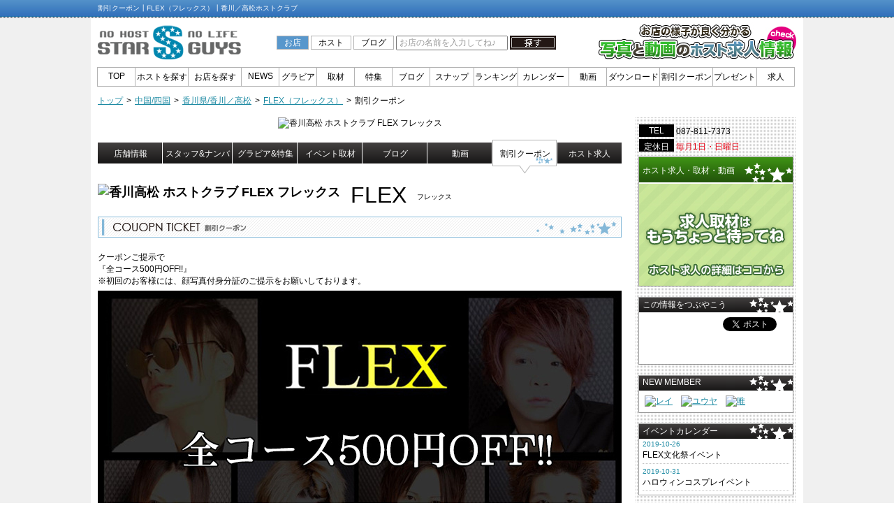

--- FILE ---
content_type: text/html; charset=UTF-8
request_url: https://www.star-guys.jp/chugoku_shikoku/kagawa/flex/coupon.html
body_size: 5696
content:
<?xml version="1.0" encoding="UTF-8"?>
<!DOCTYPE html PUBLIC "-//W3C//DTD XHTML 1.0 Transitional//EN" "http://www.w3.org/TR/xhtml1/DTD/xhtml1-transitional.dtd">
<html xmlns="http://www.w3.org/1999/xhtml" xml:lang="ja" lang="ja" xmlns:og="http://ogp.me/ns#" xmlns:mixi="http://mixi-platform.com/ns#">
	<head>
		<meta http-equiv="content-type" content="text/html; charset=UTF-8" />
		<meta http-equiv="content-style-type" content="text/css" />
		<meta http-equiv="content-script-type" content="text/javascript" />
		<meta name="keywords" content="割引クーポン,FLEX,フレックス,香川／高松,ホストクラブ,ホスト,ホスト求人" />
		<meta name="description" content="人気ホストクラブの紹介・ホスト求人情報サイト「スターガイズ」香川／高松が誇るイケメン揃いのホストクラブFLEX（フレックス）の割引クーポンです！" />
		<meta name="robots" content="index,follow" />
		<meta name="author" content="star-guys" />
		<meta property="mixi:content-rating" content="1" />
		<title>割引クーポン┃FLEX（フレックス）┃香川／高松 ホストクラブ紹介／ホスト求人 スターガイズ</title>
		<meta property="og:locale" content="ja_JP">
		<meta property="og:type" content="article">
		<meta property="og:site_name" content="スターガイズ">
		<meta property="og:title" content="割引クーポン┃FLEX（フレックス）┃香川／高松 ホストクラブ紹介／ホスト求人 スターガイズ">
		<meta property="og:description" content="人気ホストクラブの紹介・ホスト求人情報サイト「スターガイズ」香川／高松が誇るイケメン揃いのホストクラブFLEX（フレックス）の割引クーポンです！">
		<meta property="og:url" content=https://www.star-guys.jp/chugoku_shikoku/kagawa/flex/">
		<meta property="og:image" content="https://www.star-guys.jp/uploads/shophead/201907/20190720063504_772617_1.jpg">
		<link rel="shortcut icon" type="image/x-icon" href="https://www.star-guys.jp/favicon.ico" />
		<link href="/css/style.css?20190903160218" rel="stylesheet" type="text/css" media="screen" charset="UTF-8" />
		<link href="/css/shop.css?20190605100622" rel="stylesheet" type="text/css" media="screen" charset="UTF-8" />
		<link href="/css/shopcoupon.css?20150224093855" rel="stylesheet" type="text/css" media="screen" charset="UTF-8" />
		<link rel="alternate" type="application/atom+xml" title="Shop Information Atom 0.3" href="https://www.star-guys.jp/index.php?action=rss&amp;rss=infoatom" />
		<link rel="alternate" type="application/atom+xml" title="New Entry Shop Atom 0.3" href="https://www.star-guys.jp/index.php?action=rss&amp;rss=newshop" />
		<link rel="alternate" type="application/atom+xml" title="News And Topics Atom 0.3" href="https://www.star-guys.jp/index.php?action=rss&amp;rss=topicnew" />
		<link rev="made" href="mailto:support@star-guys.jp" />
		<link rel="start" href="https://www.star-guys.jp/" />
		<link rel="contents" href="https://www.star-guys.jp/chugoku_shikoku/kagawa/flex/" />
		<link rel="canonical" href="https://www.star-guys.jp/chugoku_shikoku/kagawa/flex/coupon.html" />
		<link rel="alternate" media="only screen and max-width:(640px)" href="https://www.star-guys.jp/sp/chugoku_shikoku/kagawa/flex/coupon.html" />
		<link rel="apple-touch-icon" href="/apple-touch-icon.png">
		<script type="text/javascript" src="/jsinclude.php?page=shopcoupon&"></script>
		<script type="text/javascript" src="/js/jquery.cycle.all.min.js"></script>
		<script async src="https://www.googletagmanager.com/gtag/js?id=UA-25421543-1"></script>
		<script>
		window.dataLayer = window.dataLayer || [];
		function gtag(){dataLayer.push(arguments);}
		gtag('js', new Date());

		gtag('config', 'UA-25421543-1');
		gtag('config', 'AW-956801966');
		</script>
		<script type="text/javascript">
			var rctype = 'shopcoupon';
			var rcid = 1356;
		</script>
	</head>
	<body>
	<div id="fb-root"></div>
	<script>(function(d, s, id) {
	  var js, fjs = d.getElementsByTagName(s)[0];
	  if (d.getElementById(id)) return;
	  js = d.createElement(s); js.id = id;
	  js.src = "//connect.facebook.net/ja_JP/all.js#xfbml=1";
	  fjs.parentNode.insertBefore(js, fjs);
	}(document, 'script', 'facebook-jssdk'));</script>
	<div id="allbg">
		<div id="headheight">
			<div id="header">
				<div id="headerline">
					<h1 id="starguys">割引クーポン┃FLEX（フレックス）┃香川／高松ホストクラブ</h1>
				</div>
			</div>
		</div>
	<div id="wrapper">
		<div id="head">
			<div id="headstarguys"><a href="https://www.star-guys.jp/main.html"><img src="/images/common/logo.png" width="205" height="49" alt="スターガイズ" /></a></div>
			<div id="headsearch">
				<form class="footsearchform" name="footsearchform" action="/topsearch.html" method="get">
					<label for="searchtype1" class="flabel">お店</label>
					<input type="radio" id="searchtype1" name="searchtype" value="0" class="crirHiddenJS" checked />
					<label for="searchtype2" class="clabel">ホスト</label>
					<input type="radio" id="searchtype2" name="searchtype" value="1" class="crirHiddenJS" />
					<label for="searchtype3" class="clabel">ブログ</label>
					<input type="radio" id="searchtype3" name="searchtype" value="2" class="crirHiddenJS" />
					<input type="text" name="hostshop" class="headhostshop" value="" title="お店の名前を入力してね♪" />
					<input type="image" src="/images/search.gif" value="button" width="66" height="20" alt="探す" align="top" onmouseover="this.src='/images/searchro.gif'" onmouseout="this.src='/images/search.gif'" />
				</form>
			</div>
			<div id="headrecruit"><a href="https://www.star-guys.jp/recruit/"><img src="/images/header/recruit_off.jpg" width="285" height="55" alt="スターガイズ" /></a></div>
		</div>

		<div id="menu">
			<ul id="menulink">
				<li><a href="https://www.star-guys.jp/main.html" class="menu" id="mmenu1" onmouseover="mopen(1);" onmouseout="mclosetime();">TOP</a></li>
				<li><a href="https://www.star-guys.jp/host/search.html" class="menu" id="mmenu2" onmouseover="mopen(2);" onmouseout="mclosetime();">ホストを探す</a></li>
				<li>
					<a href="https://www.star-guys.jp/shop/" class="menu" id="mmenu3" onmouseover="mopen(3);" onmouseout="mclosetime();">お店を探す</a>
					<div class="submenu" id="menu3" onmouseover="mcancelclosetime()" onmouseout="mclosetime();">
						<a href="https://www.star-guys.jp/shop/">店名</a>
						<a href="https://www.star-guys.jp/group/">グループ名</a>
					</div>
				</li>
				<li>
					<a href="https://www.star-guys.jp/news/" class="menu" id="mmenu4" onmouseover="mopen(4);" onmouseout="mclosetime();">NEWS</a>
					<div class="submenu" id="menu4" onmouseover="mcancelclosetime()" onmouseout="mclosetime();">
						<a href="https://www.star-guys.jp/news/">NEWS&amp;TOPICS</a>
						<a href="https://www.star-guys.jp/shopinfo/">SHOP&nbsp;INFORMATION</a>
					</div>
				</li>
				<li>
					<a href="https://www.star-guys.jp/gravure/" class="menu" id="mmenu5" onmouseover="mopen(5);" onmouseout="mclosetime();">グラビア</a>
					<div class="submenu" id="menu5" onmouseover="mcancelclosetime()" onmouseout="mclosetime();">
						<a href="https://www.star-guys.jp/gravure/host/">ホストグラビア</a>
						<a href="https://www.star-guys.jp/gravure/special/">HOST MONSTAR</a>
						<a href="https://www.star-guys.jp/gravure/popup/">ポップアップグラビア</a>
						<a href="https://www.star-guys.jp/gravure/nude/">ヌードグラビア</a>
					</div>
				</li>
				<li>
					<a href="https://www.star-guys.jp/research/" class="menu" id="mmenu6" onmouseover="mopen(6);" onmouseout="mclosetime();">取材</a>
					<div class="submenu" id="menu6" onmouseover="mcancelclosetime()" onmouseout="mclosetime();">
						<a href="https://www.star-guys.jp/research/event-report/">イベント取材</a>
						<a href="https://www.star-guys.jp/research/interview/">ホストインタビュー</a>
					</div>
				<li>
					<a href="https://www.star-guys.jp/feature/" class="menu" id="mmenu7" onmouseover="mopen(7);" onmouseout="mclosetime();">特集</a>
					<div class="submenu" id="menu7" onmouseover="mcancelclosetime()" onmouseout="mclosetime();">
						<a href="https://www.star-guys.jp/feature/halloween/">2018 HALLOWEEN</a>
						<a href="https://www.star-guys.jp/feature/host/">ホスト特集</a>
						<a href="https://www.star-guys.jp/feature/big/">大型イベント</a>
						<a href="https://www.star-guys.jp/feature/variety/">バラエティー</a>
						<a href="https://www.star-guys.jp/feature/interior/">ハコ特集</a>
					</div>
				</li>
				<li><a href="https://www.star-guys.jp/blog/" class="menu" id="mmenu8" onmouseover="mopen(8);" onmouseout="mclosetime();">ブログ</a></li>
				<li>
					<a href="https://www.star-guys.jp/message/" class="menu" id="mmenu9" onmouseover="mopen(9);" onmouseout="mclosetime();">スナップ</a>
					<div class="submenu" id="menu9" onmouseover="mcancelclosetime()" onmouseout="mclosetime();">
						<a href="https://www.star-guys.jp/message/host/">ホストスナップ</a>
						<a href="https://www.star-guys.jp/message/girls/">ガールズスナップ</a>
					</div>
				</li>
				<li>
					<a href="https://www.star-guys.jp/ranking/host/daily.html" class="menu" id="mmenu10" onmouseover="mopen(10);" onmouseout="mclosetime();">ランキング</a>
					<div class="submenu" id="menu10" onmouseover="mcancelclosetime()" onmouseout="mclosetime();">
						<a href="https://www.star-guys.jp/ranking/host/realtime.html">ホストアクセスランキング</a>
						<a href="https://www.star-guys.jp/ranking/shop/daily.html">ショップアクセスランキング</a>
						<a href="https://www.star-guys.jp/ranking/">各店No.1ホスト</a>
					</div>
				</li>
				<li><a href="https://www.star-guys.jp/eventcalendar/" class="menu" id="mmenu11" onmouseover="mopen(11);" onmouseout="mclosetime();">カレンダー</a></li>
				<li>
					<a href="https://www.star-guys.jp/movie/" class="menu" id="mmenu12" onmouseover="mopen(12);" onmouseout="mclosetime();">動画</a>
					<div class="submenu" id="menu12" onmouseover="mcancelclosetime()" onmouseout="mclosetime();">
						<a href="https://www.star-guys.jp/movie/pr.html">ホストPR動画</a>
						<a href="https://www.star-guys.jp/movie/shop.html">ショップ動画</a>
						<a href="https://www.star-guys.jp/movie/special.html">HOST MONSTAR.MOV</a>
						<a href="https://www.star-guys.jp/movie/recruit.html">求人動画</a>
					</div>
				</li>
				<li>
					<a href="https://www.star-guys.jp/download/" class="menu" id="mmenu13" onmouseover="mopen(13);" onmouseout="mclosetime();">ダウンロード</a>
					<div class="submenu" id="menu13" onmouseover="mcancelclosetime()" onmouseout="mclosetime();">
						<a href="https://www.star-guys.jp/download/hostclock/">ホスト時計</a>
						<a href="https://www.star-guys.jp/download/wallpaper/">ホスト壁紙</a>
					</div>
				</li>
				<li>
					<a href="https://www.star-guys.jp/coupon/" class="menu" id="mmenu14" onmouseover="mopen(14);" onmouseout="mclosetime();">割引クーポン</a>
					<div class="submenu" id="menu14" onmouseover="mcancelclosetime()" onmouseout="mclosetime();">
						<a href="https://www.star-guys.jp/coupon/">割引クーポン</a>
						<a href="https://www.star-guys.jp/coupon/limited.html">期間限定クーポン</a>
					</div>
				</li>
				<li><a href="https://www.star-guys.jp/present/" class="menu" id="mmenu15" onmouseover="mopen(15);" onmouseout="mclosetime();">プレゼント</a></li>
				<li>
					<a href="https://www.star-guys.jp/recruit/" class="menu" id="mmenu16" onmouseover="mopen(16);" onmouseout="mclosetime();">求人</a>
					<div class="submenu" id="menu16" onmouseover="mcancelclosetime()" onmouseout="mclosetime();">
						<a href="https://www.star-guys.jp/recruit/">求人検索</a>
						<a href="https://www.star-guys.jp/recruit/?type=special">スペシャル求人</a>
					</div>
				</li>
			</ul>
		</div>

			<div id="pagepath">
				<a href="https://www.star-guys.jp/main.html">トップ</a>
				<span class="pathblank">&gt;</span>
				<a href="/chugoku_shikoku/">中国/四国</a>
				<span class="pathblank">&gt;</span>
				<a href="/chugoku_shikoku/kagawa/">香川県/香川／高松</a>
				<span class="pathblank">&gt;</span>
				<a href="/chugoku_shikoku/kagawa/flex/">FLEX（フレックス）</a>
				<span class="pathblank">&gt;</span>
				割引クーポン
			</div>

		<div id="main">

			<div id="leftblock" class="guysbox">
				<img src="https://staging-starguys.s3.ap-northeast-1.amazonaws.com/uploads/shophead/201907/750/20190720063504_772617_1.jpg" width="750" height="420" alt="香川高松 ホストクラブ FLEX フレックス" />

				<ul id="shopmenu">
					<li class="shopmenuli"><a href="/chugoku_shikoku/kagawa/flex/">店舗情報</a></li>
					<li class="shopmenularge"><a href="/chugoku_shikoku/kagawa/flex/staff/">スタッフ&amp;ナンバー</a></li>
					<li class="shopmenuli"><a href="/chugoku_shikoku/kagawa/flex/feature/">グラビア&amp;特集</a></li>
					<li class="shopmenuli"><a href="/chugoku_shikoku/kagawa/flex/event/">イベント取材</a></li>
					<li class="shopmenuli"><a href="/chugoku_shikoku/kagawa/flex/blog/">ブログ</a></li>
					<li class="shopmenuli"><a href="/chugoku_shikoku/kagawa/flex/movie.html">動画</a></li>
					<li class="shopmenuliro"><a href="/chugoku_shikoku/kagawa/flex/coupon.html">割引クーポン</a></li>
					<li class="shopmenulast"><a href="/chugoku_shikoku/kagawa/flex/recruit.html">ホスト求人</a></li>
				</ul>

				<h2 id="shoplogo"><img src="https://staging-starguys.s3.ap-northeast-1.amazonaws.com/uploads/shoplogo/201710/35/20171002170420_323512_1.jpg" width="66" height="35" alt="香川高松 ホストクラブ FLEX フレックス" /></h2>
				<div id="shopname">FLEX</div>
				<div id="shopkana">フレックス</div>
				<h3><img src="/images/title/coupon.gif" width="750" height="30" alt="割引クーポン" /></h3>
				<div id="shopcoupon">
					<div class="shopcouponblock">
						<div class="shopcoupontext">クーポンご提示で<br />『全コース500円OFF!!』<br />※初回のお客様には、顔写真付身分証のご提示をお願いしております。</div>
						<div class="shopcouponimg"><img src="https://staging-starguys.s3.ap-northeast-1.amazonaws.com/uploads/coupon/201712/750/20171207132711_636552_1.jpg" width="750" height="450" alt="割引クーポン" /></div>
						<div class="shopcouponsend">
							<a href="mailto:?subject=%E3%82%B9%E3%82%BF%E3%83%BC%E3%82%AC%E3%82%A4%E3%82%BA%E3%81%8B%E3%82%89%E3%82%AF%E3%83%BC%E3%83%9D%E3%83%B3%E3%81%AE%E3%81%8A%E7%9F%A5%E3%82%89%E3%81%9B&body=%E9%A6%99%E5%B7%9D%EF%BC%8F%E9%AB%98%E6%9D%BE%E3%83%9B%E3%82%B9%E3%83%88%E3%82%AF%E3%83%A9%E3%83%96%0D%0AFLEX%0D%0A%0D%0A%E3%82%AF%E3%83%BC%E3%83%9D%E3%83%B3%E3%81%94%E6%8F%90%E7%A4%BA%E3%81%A7%E3%80%8E%E5%85%A8%E3%82%B3%E3%83%BC%E3%82%B9500%E5%86%86OFF%21%21%E3%80%8F%E2%80%BB%E5%88%9D%E5%9B%9E%E3%81%AE%E3%81%8A%E5%AE%A2%E6%A7%98%E3%81%AB%E3%81%AF%E3%80%81%E9%A1%94%E5%86%99%E7%9C%9F%E4%BB%98%E8%BA%AB%E5%88%86%E8%A8%BC%E3%81%AE%E3%81%94%E6%8F%90%E7%A4%BA%E3%82%92%E3%81%8A%E9%A1%98%E3%81%84%E3%81%97%E3%81%A6%E3%81%8A%E3%82%8A%E3%81%BE%E3%81%99%E3%80%82%0D%0A%0D%0Ahttps%3A%2F%2Fwww.star-guys.jp%2Fchugoku_shikoku%2Fkagawa%2Fflex%2Fcoupon.html" onclick="gtag('event', 'shop', {'event_category': 'mail','event_label': 'FLEX クーポン','value': '5'});"><div class="shopcouponfriend"><img src="/images/shop/friend_off.jpg" width="358" height="83" alt="この情報を友達に送る"></div></a>
							<div class="shopcouponmobile">
								<div class="shopcouponbg"><img src="/images/shop/couponsend.jpg" width="358" height="83" alt="この情報を携帯に送る"></div>
								<div class="shopcouponqr"><img src="https://staging-starguys.s3.ap-northeast-1.amazonaws.com/uploads/couponqr/couponqrshop1356.png" width="75" height="75" alt="shop1356 Mobile" /></div>
							</div>
						</div>
					</div>
				</div>
			</div>
			<div id="rightblock" class="guysbox">
				<div class="srline">
					<div id="shopteltitle">TEL</div>
					<div id="shoptel">087-811-7373</div>
				</div>
				<div class="srline">
					<div id="shopholititle">定休日</div>
					<div id="shopholiday">毎月1日・日曜日</div>
				</div>
				<div class="srblock">
					<div class="srrecruit">ホスト求人・取材・動画</div>
					<div id="srrecruitimg">
						<a href="/chugoku_shikoku/kagawa/flex/recruit.html">
							<div id="srchangeimg"><img src="/images/shop/siderecruitro.png" width="220" height="146" alt="FLEX求人" /></div>
							<div id="sronimg"><img src="/images/shop/siderecruit.jpg" width="220" height="146" alt="FLEX求人" /></div>
						</a>
					</div>
					<script type="text/javascript">
					jQuery(document).ready( function() {
						$('#srrecruitimg').mouseover(function(){
							document.getElementById('srchangeimg').style.display = 'inline';
						});
						$('#srrecruitimg').mouseout(function(){
							document.getElementById('srchangeimg').style.display = 'none';
						});
					});
					</script>
				</div>
				<div class="srblock">
					<div class="srtitle">この情報をつぶやこう</div>
					<div id="rtsns">
						<div class="snsline">
							<div class="snsblock"><div class="fb-like" data-count="none" data-href="https://www.star-guys.jp/chugoku_shikoku/kagawa/flex/coupon.html" data-send="false" data-layout="button_count" data-width="80" data-show-faces="false"></div></div>
							<div class="snsblock">
								<a href="http://twitter.com/share" class="twitter-share-button" data-url="https://www.star-guys.jp/chugoku_shikoku/kagawa/flex/coupon.html" data-text="割引クーポン┃FLEX（フレックス）┃香川／高松 ホストクラブ紹介／ホスト求人 スターガイズ" data-count="none" data-via="starguys_host" data-lang="ja">ツイート</a>
								<script type="text/javascript" src="https://platform.twitter.com/widgets.js"></script>
							</div>
						</div>
						<div class="snsline">
							<div class="snsblock">
								<a href="http://b.hatena.ne.jp/entry/https://www.star-guys.jp/chugoku_shikoku/kagawa/flex/coupon.html" class="hatena-bookmark-button" data-hatena-bookmark-title="割引クーポン┃FLEX（フレックス）┃香川／高松 ホストクラブ紹介／ホスト求人 スターガイズ" data-hatena-bookmark-layout="standard-noballoon" data-hatena-bookmark-lang="en" title="このエントリーをはてなブックマークに追加"><img src="https://b.st-hatena.com/images/entry-button/button-only@2x.png" alt="このエントリーをはてなブックマークに追加" width="20" height="20" style="border: none;" /></a>
								<script type="text/javascript" src="https://b.st-hatena.com/js/bookmark_button.js" charset="utf-8" async="async"></script>
							</div>
						</div>
					</div>
				</div>
				<div class="srblock">
					<div class="srtitle">NEW&nbsp;MEMBER</div>
					<div id="rtnewmember">
						<a href="/chugoku_shikoku/kagawa/flex/staff/rei.html"><img src="https://staging-starguys.s3.ap-northeast-1.amazonaws.com/uploads/host/201910/60/20191004092427_828224_1.jpg" width="60" height="90" alt="レイ" /></a>
						<a href="/chugoku_shikoku/kagawa/flex/staff/yuuya.html"><img src="https://staging-starguys.s3.ap-northeast-1.amazonaws.com/uploads/host/201910/60/20191004092242_776965_1.jpg" width="60" height="90" alt="ユウヤ" /></a>
						<a href="/chugoku_shikoku/kagawa/flex/staff/yui.html"><img src="https://staging-starguys.s3.ap-northeast-1.amazonaws.com/uploads/host/201907/60/20190710150032_689571_1.jpg" width="60" height="90" alt="唯" /></a>
					</div>
				</div>
				<div class="srblock">
					<div class="srtitle">イベントカレンダー</div>
					<div id="rtevent">
						<div class="rtday">2019-10-26</div>
						<div class="rttext">FLEX文化祭イベント</div>
						<div class="rtday">2019-10-31</div>
						<div class="rttext">ハロウィンコスプレイベント</div>
					</div>
				</div>
				<div class="srblock">
					<div class="srtitle">NEWS&amp;TOPICS</div>
					<div id="rtwhatsnew">
						<div class="rtday">2019-10-05</div>
						<div class="rttext">ユウヤ,レイ 新掲載しました☆</div>
					</div>
				</div>
				<div id="shopmobile">
					<div id="srmqr"><img src="https://staging-starguys.s3.ap-northeast-1.amazonaws.com/uploads/qr/qr1356_flex_shop.png" width="90" height="90" alt="1356_flex_shop Mobile" /></div>
					<div id="srmname">FLEX<br />のモバイルサイトへ</div>
				</div>
			</div>
		</div>
		<div id="pagetop"><a href="#"></a></div>
	</div>
		<div id="footer">
			<div id="footline">
				<div id="footleft">
					<div id="footsearch">
						<form class="footsearchform" name="footsearchform" action="/topsearch.html" method="get">
							<label for="footsearch1" class="flabel">お店</label>
							<input type="radio" id="footsearch1" name="fsearchtype" value="0" class="crirHiddenJS" checked />
							<label for="footsearch2" class="clabel">ホスト</label>
							<input type="radio" id="footsearch2" name="fsearchtype" value="1" class="crirHiddenJS" />
							<label for="footsearch3" class="clabel">ブログ</label>
							<input type="radio" id="footsearch3" name="fsearchtype" value="2" class="crirHiddenJS" />
							<input type="text" name="hostshop" class="foothostshop" value="" title="お店の名前を入力してね♪" />
							<input type="image" src="/images/search.gif" value="button" width="66" height="20" alt="探す" align="top" onmouseover="this.src='/images/searchro.gif'" onmouseout="this.src='/images/search.gif'" />
						</form>
					</div>
					<ul class="sitemap">
						<li><a href="https://www.star-guys.jp/main.html">TOP</a></li>
						<li><a href="https://www.star-guys.jp/host/search.html">ホストを探す</a></li>
						<li><a href="https://www.star-guys.jp/shop/">お店を探す(店名)</a></li>
						<li><a href="https://www.star-guys.jp/group/">お店を探す(グループ)</a></li>
						<li><a href="https://www.star-guys.jp/shopinfo/">SHOP&nbsp;INFORMATION</a></li>
						<li><a href="https://www.star-guys.jp/news/">NEWS&amp;TOPICS</a></li>
					</ul>
					<ul class="sitemap">
						<li><a href="https://www.star-guys.jp/gravure/host/">ホストグラビア</a></li>
						<li><a href="https://www.star-guys.jp/gravure/special/">HOST MONSTAR</a></li>
						<li><a href="https://www.star-guys.jp/gravure/popup/">ポップアップグラビア</a></li>
						<li><a href="https://www.star-guys.jp/gravure/nude/">ヌードグラビア</a></li>
						<li><a href="https://www.star-guys.jp/research/event-report/">イベント取材</a></li>
						<li><a href="https://www.star-guys.jp/research/interview/">インタビュー</a></li>
						<li><a href="https://www.star-guys.jp/feature/host/">ホスト特集</a></li>
						<li><a href="https://www.star-guys.jp/feature/big/">大型イベント</a></li>
						<li><a href="https://www.star-guys.jp/feature/variety/">バラエティー</a></li>
						<li><a href="https://www.star-guys.jp/feature/interior/">ハコ特集</a></li>
					</ul>
					<ul class="sitemap">
						<li><a href="https://www.star-guys.jp/blog/">ホストブログ</a></li>
						<li><a href="https://www.star-guys.jp/message/host/">ホストスナップ</a></li>
						<li><a href="https://www.star-guys.jp/message/girls/">ガールズスナップ</a></li>
						<li><a href="https://www.star-guys.jp/ranking/host/realtime.html">ホストランキング</a></li>
						<li><a href="https://www.star-guys.jp/ranking/shop/daily.html">ショップランキング</a></li>
						<li><a href="https://www.star-guys.jp/ranking/">各店No.1ホスト</a></li>
						<li><a href="https://www.star-guys.jp/eventcalendar/">イベントカレンダー</a></li>
						<li><a href="https://www.star-guys.jp/movie/">動画</a></li>
					</ul>
					<ul class="sitemap">
						<li><a href="https://www.star-guys.jp/download/hostclock/">ホスト時計</a></li>
						<li><a href="https://www.star-guys.jp/download/wallpaper/">ホスト壁紙</a></li>
						<li><a href="https://www.star-guys.jp/coupon/">割引クーポン</a></li>
						<li><a href="https://www.star-guys.jp/coupon/limited.html">期間限定クーポン</a></li>
						<li><a href="https://www.star-guys.jp/present/">プレゼント</a></li>
						<li><a href="https://www.star-guys.jp/recruit/">ホスト求人・取材</a></li>
					</ul>
				</div>
				<div id="footright">
					<ul id="linklist">
						<li><a href="https://www.star-guys.jp/terms/">利用規約</a>｜</li>
						<li><a href="https://www.star-guys.jp/company/">運営</a>｜</li>
						<li><a href="https://www.star-guys.jp/ad/">広告掲載について</a>｜</li>
						<li><a href="https://www.star-guys.jp/inquiry/">お問い合わせ</a></li>
					</ul>
					<div id="prohibition">画像等の無断転載を固く禁じます。</div>
					<div id="copyright">
						<img src="/images/common/logo.png" width="205" height="49" alt="スターガイズ" /><br />
						Copyright(C)star-guys.jp
					</div>
				</div>
			</div>
		</div>
	</div>
	</body>
</html>


--- FILE ---
content_type: text/css
request_url: https://www.star-guys.jp/css/shop.css?20190605100622
body_size: 1724
content:
#shopimg_list {
    width: 750px;
    height: 420px;
    overflow: hidden;
}
.shop_head_movie video {
	width: 100%;
	height: auto;
}
#shopmenu {
	width: 750px;
	height: 48px;
	margin: 15px auto;
}
#shopmenu .shopmenuli, #shopmenu .shopmenuliro {
	width: 93px;
	height: 48px;
	list-style: none;
	float: left;
}
#shopmenu .shopmenuli a {
	width: 93px;
	height: 48px;
	color: #FFFFFF;
	text-decoration: none;
	padding-top: 12px;
	background-image: url('../images/shop/menu.gif');
	background-repeat: no-repeat;
	background-position: left top;
	display: block;
}
#shopmenu .shopmenuli a:hover, #shopmenu .shopmenuliro a {
	width: 93px;
	height: 48px;
	color: #000000;
	text-decoration: none;
	padding-top: 12px;
	background-image: url('../images/shop/menuro.gif');
	background-repeat: no-repeat;
	background-position: right top;
	display: block;
}
#shopmenu .shopmenularge, #shopmenu .shopmenulargero {
	width: 100px;
	height: 48px;
	list-style: none;
	float: left;
}
#shopmenu .shopmenularge a {
	width: 100px;
	height: 48px;
	color: #FFFFFF;
	text-decoration: none;
	padding-top: 12px;
	background-image: url('../images/shop/menularge.gif');
	background-repeat: no-repeat;
	background-position: left top;
	display: block;
}
#shopmenu .shopmenularge a:hover, #shopmenu .shopmenulargero a {
	width: 100px;
	height: 48px;
	color: #000000;
	text-decoration: none;
	padding-top: 12px;
	background-image: url('../images/shop/menulargero.gif');
	background-repeat: no-repeat;
	background-position: right top;
	display: block;
}
#shopmenu .shopmenulast, #shopmenu .shopmenulastro {
	width: 92px;
	height: 48px;
	list-style: none;
	float: left;
}
#shopmenu .shopmenulast a {
	width: 92px;
	height: 48px;
	color: #FFFFFF;
	text-decoration: none;
	padding-top: 12px;
	background-image: url('../images/shop/menulast.gif');
	background-repeat: no-repeat;
	background-position: left top;
	display: block;
}
#shopmenu .shopmenulast a:hover, #shopmenu .shopmenulastro a {
	width: 92px;
	height: 48px;
	color: #000000;
	text-decoration: none;
	padding-top: 12px;
	background-image: url('../images/shop/menulastro.gif');
	background-repeat: no-repeat;
	background-position: right top;
	display: block;
}

.srline {
	width: 220px;
	overflow: auto;
	clear: both;
}
#shopteltitle {
	width: 50px;
	height: 15px;
	margin: 5px 0 0 5px;
	padding: 2px 0 1px 0;
	background-color: #000000;
	color: #FFFFFF;
	float: left;
}
#shoptel {
	width: 162px;
	height: 18px;
	margin: 5px 0 0 3px;
	padding-top: 3px;
	text-align: left;
	float: left;
}
#shopholititle {
	width: 50px;
	height: 15px;
	margin: 0 0 5px 5px;
	padding-top: 3px;
	background-color: #000000;
	color: #FFFFFF;
	float: left;
}
#shopholiday {
	width: 162px;
	color: #E50012;
	margin: 0 0 5px 3px;
	padding-top: 3px;
	text-align: left;
	float: left;
}
.srblock {
	width: 220px;
	text-align: left;
	margin: 0 auto 15px auto;
	background-color: #FFFFFF;
	border: 1px solid #999999;
	clear: both;
}
.srtitle {
	width: 215px;
	height: 19px;
	margin: 0 auto;
	padding: 2px 0 0 5px;
	color: #FFFFFF;
	background-image: url('../images/shop/sidetitle.gif');
	background-repeat: no-repeat;
	background-position: right top;
}
.srrecruit {
	width: 215px;
	height: 27px;
	margin: 0 auto;
	padding: 11px 0 0 5px;
	color: #FFFFFF;
	background-image: url('../images/shop/siderecruit.gif');
	background-repeat: no-repeat;
	background-position: right top;
}
#rtgroup {
	width: 200px;
	margin: 4px auto 5px auto;
}
#rtgroupname {
	font-size: 15px;
	margin-bottom: 4px;
	padding-bottom: 4px;
	border-bottom: 1px dotted #C4C4C4;
}
.rtgshop {
	margin: 2px 0 2px 15px;
}
.rtgarrow {
	font-size: 10px;
}
.rtgshop .no_link {
	color: #1B89A2;
	display: inline;
}
.rtgshop .groupoff {
}
.rtgshop .groupon {
	color: #F1A916;
}
#srrecruitimg {
	width: 220px;
	height: 146px;
	margin: 0 auto;
	overflow: hidden;
	position: relative;
	top: 0;
	left: 0;
}
#sronimg {
	position: absolute;
	top: 0;
	left: 0;
	z-index: 10;
}
#srchangeimg {
	position: absolute;
	top: 0;
	left: 0;
	display: none;
	z-index: 9999;
}

.sr_recruit_block {
	border: none;
}
#sr_recruit_link_banner a {
	line-height: 1.2;
    color: #fff;
	text-align: center;
	text-decoration: none;
	padding-block: 20px;
    border-radius: 5px;
    background-color: #ff7109;
    overflow: hidden;
    display: block;
}
#sr_recruit_link_banner #sr_recruit_shopname {
	font-size: 13px;
	font-weight: bold;
}
#sr_recruit_link_banner #sr_recruit_text {
	font-size: 15px;
	font-weight: bold;
    letter-spacing: .05em;
	margin-top: 5px;
}

#rtnewmember {
	width: 218px;
	margin: 0 auto;
}
#rtnewmember img {
	margin: 5px 0 5px 5px;
	border: 2px solid #FFFFFF;
}
#rtnewmember a:hover img {
	border: 2px solid #2FA5C3;
}
#rtevent {
	width: 218px;
	margin: 0 auto;
}
#rtwhatsnew {
	width: 218px;
	margin: 0 auto;
}
.rtday {
	width: 210px;
	margin: 2px auto 0 auto;
	font-size: 10px;
	color: #1B89A2;
}
.rttext {
	width: 210px;
	margin: 2px auto 5px auto;
	padding-bottom: 3px;
	border-bottom: 1px dotted #C4C4C4;
}
#shopmobile {
	width: 220px;
	height: 100px;
	margin: 10px auto;
	text-align: left;
	background-image: url('../images/shop/shopmobile.gif');
	background-repeat: no-repeat;
	background-position: left top;
}
#srmqr {
	margin: 5px 0 0 10px;
	font-size: 10px;
	float: left;
}
#srmname {
	width: 100px;
	height: 85px;
	vertical-align: bottom;
	text-align: left;
	margin: 10px 0 0 15px;
	float: left;
}
#rtsns {
	width: 218px;
	margin: 5px auto;
	overflow: hidden;
}
#rtsns ul {
	width: 150px;
	margin: 10px auto;
	display: flex;
	justify-content: flex-start;
	flex-wrap: wrap;
	align-items: center;
}
#rtsns ul li {
	list-style-type: none;
	margin: 0 10px;
}
#rtsns ul li img {
	width: 30px;
	height: auto;
}
.snsline {
	width: 218px;
	clear: both;
}
.snsblock {
	width: 90px;
	height: 30px;
	text-align: left;
	margin: 2px 9px 0 10px;
	float: left;
	overflow: hidden;
}
.snsblock > .fb-like {
	margin-left: -20px;
}

#shoplogo {
	margin: 0 15px 15px 0;
	float: left;
}
#shopname {
	font-size: 32px;
	line-height: 32px;
	margin: 0 15px 15px 0;
	float: left;
}
#shopkana {
	margin: 12px 0 15px 0;
	font-size: 10px;
	float: left;
}
.detail_title {
	text-align: left;
	clear: both;
}

#shopdetail {
	width: 750px;
	margin: 0 auto;
	overflow: auto;
}
#shopdata {
	width: 537px;
	margin-top: 10px;
	float: left;
}
.sditem {
	width: 50px;
	height: 15px;
	margin: 5px auto;
	padding: 2px 0 1px 0;
	background-color: #000000;
	color: #FFFFFF;
	float: left;
	clear: both;
}
.sddata {
	width: 472px;
	height: 18px;
	margin: 5px 0 5px 15px;
	padding-top: 3px;
	text-align: left;
	float: left;
}
.sddata img {
	margin-top: -5px;
}
#holiday {
	width: 442px;
	height: 18px;
	margin: 5px 0 5px 15px;
	padding-top: 3px;
	color: #E50012;
	text-align: left;
	float: left;
}
#sdtitle {
	font-size: 20px;
	font-weight: bold;
	color: #1B89A2;
	line-height: 20px;
	margin: 10px auto;
	text-align: left;
	clear: both;
}
#shopslogan {
	width: 510px;
	text-align: left;
	margin: 0;
	padding: 10px 8px;
	background-color: #F2F2F2;
	clear: both;
}
#officialsite {
	width: 213px;
	height: 179px;
	margin-top: 10px;
	padding-top: 15px;
	background-image: url('../images/shop/official.jpg');
	background-repeat: no-repeat;
	background-position: left top;
	font-size: 10px;
	overflow: hidden;
	float: left;
}
#officialsite a img:hover{
	opacity: 0.5;
	filter: alpha(opacity=50);
}

#shopinfo {
	width: 750px;
	margin: 25px auto;
	text-align: left;
	clear: both;
}
#shopinfolist {
	width: 750px;
	margin: 15px auto;
	background-color: #F2F2F2;
}
.shopinfoline {
	width: 730px;
	padding: 5px 10px 10px 10px;
	clear: both;
}
.silbox {
	width: 710px;
	padding: 5px 0;
	background-color: #F2F2F2;
	border-bottom: 1px dotted #C4C4C4;
	overflow: hidden;
	clear: both;
}
.silday {
	width: 100px;
	text-align: left;
	color: #E50012;
	float: left;
}
.siltext {
	width: 590px;
	float: left;
}

#shopsystem {
	width: 750px;
	margin: 15px auto;
}
#systemdetail {
	width: 750px;
	margin-top: 15px;
	border-collapse: collapse;
	border: 0px;
}
.systemtitle {
	width: 200px;
	color: #1B89A2;
	background-image: url('../images/shop/boxbg.gif');
	background-repeat: repeat;
	background-position: left top;
}
.systemtext {
	width: 540px;
	text-align: left;
	padding-left: 10px;
}
hr {
	margin: 5px auto;
	border: none;
	border-bottom: 1px dotted #C4C4C4;
}

#shopinimg {
	width: 750px;
	margin: 15px auto;
}
#shopinimglist {
	width: 750px;
	margin: 15px auto;
	overflow: hidden;
}
#shopinimglist li {
	width: 375px;
	list-style-type: none;
	float: left;
	overflow: hidden;
}
#shopinimglist li:nth-child(2n+1) {
	clear: both;
}
#shopcoupon {
	width: 750px;
	margin: 15px auto;
}
#shopmap {
	width: 750px;
	margin: 0 auto 25px auto;
	overflow: auto;
}
#shopmap img {
	margin-bottom: 5px;
}
#mapframe {
	width: 750px;
	height: 500px;
	overflow: hidden;
}
.maptitle {
	width: 50px;
	height: 15px;
	margin: 5px auto;
	padding: 2px 0 1px 0;
	background-color: #000000;
	color: #FFFFFF;
	float: left;
	clear: both;
}
.maptext {
	width: 655px;
	margin: 5px 0 5px 15px;
	padding-top: 3px;
	text-align: left;
	float: left;
}


--- FILE ---
content_type: text/css
request_url: https://www.star-guys.jp/css/shopcoupon.css?20150224093855
body_size: 1016
content:
/* �����t�H�[�� Start */
#shopsearch {
	width: 750px;
	margin: 0 auto 20px auto;
	clear: both;
}
.searchline {
	width: 750px;
	overflow: auto;
	margin: 10px auto;
	border-bottom: 1px dotted #C4C4C4;
	clear: both;
}
.searchtitle {
	width: 60px;
	text-align: left;
	color: #1B89A2;
	font-weight: bold;
	margin: 2px 0 2px 10px;
	padding: 2px 5px;
	float: left;
}
.searchselect {
	max-width: 695px;
	text-align: left;
	float: left;
}
#searhbutton {
	width: 750px;
	margin: 0 auto;
}
#shopsearchform .flabel {
	color: #FFFFFF;
	background-color: #000000;
	border: 1px solid #B3B3B3;
	margin: 0 5px 0 0;
	padding: 2px 5px;
	cursor: pointer;
	display: block;
	float: left;
}
#shopsearchform .clabel {
	color: #000000;
	border: 1px solid #B3B3B3;
	margin: 0 5px 0 0;
	padding: 2px 5px;
	cursor: pointer;
	display: block;
	float: left;
}
.crirHiddenJS {
	position: absolute;
	left: -1000px;
}
#shopsearchform label.radio_checked {
	color: #FFFFFF;
	background-color: #000000;
	border: 1px solid #B3B3B3;
	margin: 0 5px 0 0;
	padding: 2px 5px;
	cursor: pointer;
	display: block;
	float: left;
}
#shopsearchform label.radio_unchecked  {
	color: #000000;
	border: 1px solid #B3B3B3;
	margin: 0 5px 0 0;
	padding: 2px 5px;
	cursor: pointer;
	display: block;
	float: left;
}
#shopsearchform label:hover {
	color: #FFFFFF;
	background-color: #000000;
	border: 1px solid #B3B3B3;
	margin: 0 5px 0 0;
	padding: 2px 5px;
	cursor: pointer;
	display: block;
	float: left;
}
#shopsearchform #shopname {
	font-size: 12px;
}
/* �����t�H�[�� End */

/* �N�[�|���ꗗ Start */
#couponhead {
	font-size: 18px;
	font-weight: bold;
	color: #FF7F00;
	margin: 10px 0;
}
#coupontab {
	width: 750px;
	margin: 30px 0 20px 0;
	overflow: hidden;
}
#nothingtabon {
	width: 374px;
	height: 25px;
	color: #FFFFFF;
	margin: 0 0 0 1px;
	padding: 15px 0 0 0;
	background-image: url('../images/coupon/nothing.jpg');
	background-repeat: no-repeat;
	background-position: center top;
	float: left;
}
#limittabon {
	width: 374px;
	height: 25px;
	color: #FFFFFF;
	margin: 0 1px 0 0;
	padding: 15px 0 0 0;
	background-image: url('../images/coupon/limit.jpg');
	background-repeat: no-repeat;
	background-position: center top;
	float: left;
}
#nothingtaboff {
	width: 374px;
	height: 40px;
	margin: 0 0 0 1px;
	float: left;
}
#limittaboff {
	width: 374px;
	height: 40px;
	margin: 0 1px 0 0;
	float: left;
}
#nothingtaboff a {
	width: 374px;
	height: 20px;
	color: #000000;
	text-decoration: none;
	padding: 20px 0 0 0;
	background-image: url('../images/coupon/nothing_off.jpg');
	background-repeat: no-repeat;
	background-position: center top;
	display: block;
}
#nothingtaboff a:hover {
	width: 374px;
	height: 20px;
	color: #000000;
	padding: 20px 0 0 0;
	background-image: url('../images/coupon/nothing_on.jpg');
	background-repeat: no-repeat;
	background-position: center top;
	display: block;
}
#limittaboff a {
	width: 374px;
	height: 20px;
	color: #000000;
	text-decoration: none;
	padding: 20px 0 0 0;
	background-image: url('../images/coupon/limit_off.jpg');
	background-repeat: no-repeat;
	background-position: center top;
	display: block;
}
#limittaboff a:hover {
	width: 374px;
	height: 20px;
	color: #000000;
	padding: 20px 0 0 0;
	background-image: url('../images/coupon/limit_on.jpg');
	background-repeat: no-repeat;
	background-position: center top;
	display: block;
}
#couponform {
	width: 750px;
	text-align: center;
	margin: 10px auto;
	border-collapse: collapse;
}
#couponform input {
	vertical-align: top;
	margin-top: 5px;
	line-height: 20px;
}
#couponlist {
	width: 750px;
	margin: 10px auto;
	clear: both;
}
.couponlistline {
	width: 750px;
	margin: 5px auto;
	overflow: auto;
	clear: both;
}
.clblock {
	width: 370px;
	margin-left: 3px;
	border: 1px solid #C4C4C4;
	float: left;
}
.climg {
	width: 154px;
	margin: 3px;
	float: left;
}
.climg a img {
	border: 2px solid #FFFFFF;
}
.climg a:hover img {
	border: 2px solid #2FA5C3;
}
.cldata {
	width: 210px;
	text-align: left;
	margin-top: 5px;
	float: left;
}
.clday {
	font-size: 10px;
	color: #FF0000;
}
.clarea {
	color: #A9A9A9;
	margin: 2px 0;
}
.clshop {
	margin: 0 0 2px 0;
}
.clexp {
	
}
/* �N�[�|���ꗗ End */

/* �V���b�v�N�[�|�� Start */
#nocoupon {
	margin: 30px 0 0 0
}
#shopcoupon {
	width: 750px;
	margin: 20px auto;
}
.shopcouponblock {
	width: 750px;
	text-align: left;
	margin: 5px 0;
	padding-bottom: 5px;
	border-bottom: 1px dotted #C4C4C4;
	clear: both;
}
.shopcouponday {
	font-size: 15px;
	color: #FF0000;
}
.shopcoupontext {
	margin: 5px 0;
}
.shopcouponimg {
	margin-bottom: 30px;
}
.shopcouponsend {
	width: 750px;
	height: 103px;
	margin: 5px auto;
}
.shopcouponfriend {
	width: 375px;
	height: 83px;
	text-align: center;
	float: left;
}
.shopcouponmobile {
	width: 375px;
	height: 83px;
	text-align: center;
	position: relative;
	top: 0;
	left: 0;
	float: left;
}
.shopcouponbg {
	position: absolute;
	top: 0;
	left: 8px;
}
.shopcouponqr {
	position: absolute;
	top: 4px;
	left: 30px;
}
/* �V���b�v�N�[�|�� End */
